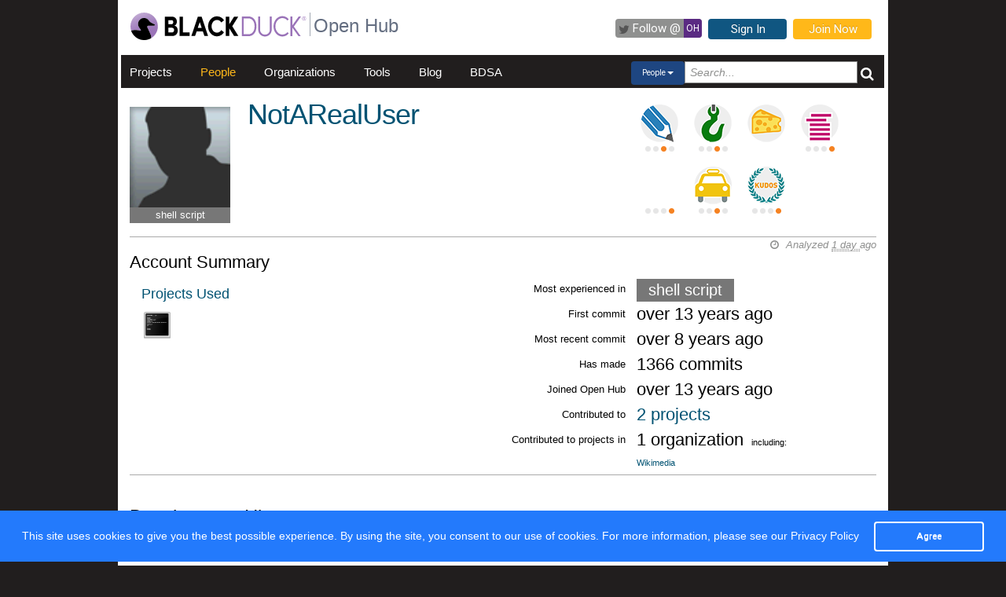

--- FILE ---
content_type: text/html; charset=utf-8
request_url: https://openhub.net/accounts/NotARealUser
body_size: 3986
content:
<!DOCTYPE html>
<html>
<head>
<script async='' src='https://www.googletagmanager.com/gtag/js?id=G-6NX4NYJ2SJ'></script>
<script>
  window.dataLayer = window.dataLayer || [];
  function gtag(){dataLayer.push(arguments);}
  gtag('js', new Date());
  gtag('config', 'G-6NX4NYJ2SJ');
</script>

<title>NotARealUser - Open Hub</title>
<meta content='width=device-width, initial-scale=1.0' name='viewport'>
<meta name='description'>
<meta name='keywords'>
<meta content='jKkWeVQ0tB1bffJYg7xXAtcIM-nrjjVxhP3ohb8UH2A' name='google-site-verification'>
<link href='/apple-touch-icon.png?v=yyQ28aBKjx' rel='apple-touch-icon' sizes='180x180'>
<link href='/favicon-32x32.png?v=yyQ28aBKjx' rel='icon' sizes='32x32' type='image/png'>
<link href='/favicon-16x16.png?v=yyQ28aBKjx' rel='icon' sizes='16x16' type='image/png'>
<link href='/site.webmanifest?v=yyQ28aBKjx' rel='manifest'>
<link color='#5a2a82' href='/safari-pinned-tab.svg?v=yyQ28aBKjx' rel='mask-icon'>
<link href='/favicon.ico?v=yyQ28aBKjx' rel='shortcut icon'>
<link href='https://fonts.googleapis.com/css?family=Roboto&amp;display=swap' rel='stylesheet'>
<meta content='#5a2a82' name='msapplication-TileColor'>
<meta content='#ffffff' name='theme-color'>


<link rel="stylesheet" media="all" href="/assets/application-cad394bdf248471ad644bfa9fa4d72d831e99091890b1c548258be3f274f52fc.css" />
<meta name="csrf-param" content="authenticity_token" />
<meta name="csrf-token" content="D8er-O57di1hc7LmpSXJGqizZK8j293L5UH15x05wxilr8iFZTzfYZTgw5Mm0AAKio1EknmmcBU3s_mSAR5UAg" />
</head>
<body zoom='1'>

<div class='container' id='page'>
<header><div class='navbar'>
<span itemscope='' itemtype='http://schema.org/CreativeWork'>
<span class='hidden' itemprop='author'>openhub.net</span>
<span class='hidden' itemprop='publisher'>Black Duck Software, Inc.</span>
<span>
<div class='logo-div'>
<a class='logo_link' href='https://www.blackduck.com'>
<img alt='Open Hub' class='logo_img' itemprop='image' src='/assets/logo/BlackDuckLogo-3564846ea46257f111bda56f6b394a809e364976976cbe8e004f8373cdee05ec.svg'>
</a>
</div>
<div class='spacing-div'></div>
<div class='separator-div'></div>
<div class='spacing-div'></div>
<div class='company-div'>
<a href='/'>
<span class='navbar_large_text'>
Open Hub
</span>
</a>
</div>
<div class='actions-div'>
<ul id='top_nav_actions'>
<li class='twitter_follow'>
<a class='btn follow_btn' href='https://twitter.com/intent/follow?original_referer=https%3A%2F%2Fopenhub.net%2Faccounts%2FNotARealUser&amp;region=follow_link&amp;screen_name=bdopenhub&amp;source=followbutton&amp;variant=2.0' target='_blank'>
<i class='icon-twitter'></i>
<p class='follow'>Follow&nbsp;@</p>
<p class='twitter-text'>&nbsp;OH&nbsp;</p>
</a>
</li>
<li>
<a class='btn btn-mini btn-primary btn-header' href='/sessions/new'>Sign In</a>
</li>
<li>
<a class='btn btn-mini btn-success btn-header' href='/accounts/new'>Join Now</a>
</li>
</ul>
</div>
</span>
</span>
</div>

<div id='navbar-inner'>
<div id='nav-top-bar'>
<ul class='new_main_menu select_people'>
<li class='menu_item projects'>
<a class="" href="/explore/projects">Projects</a>
</li>
<li class='menu_item people'>
<a class="" href="/people">People</a>
</li>
<li class='menu_item organizations'>
<a class="" href="/explore/orgs">Organizations</a>
</li>
<li class='menu_item tools'>
<a class="" href="/tools">Tools</a>
</li>
<li class='menu_item blog'>
<a href='https://community.blackduck.com/s/black-duck-open-hub?tabset-c30ff=d9d77' target='_blank'>Blog</a>
</li>
<li class='menu_item bdsa'>
<a href='/vulnerabilities/bdsa' target='_blank'>BDSA</a>
</li>
<form action='/p' class='pull-right' id='quicksearch'>
<div class='dropdown'>
<div class='btn-group ux-dropdown'>
<a class='btn btn-small dropdown-toggle' data-toggle='dropdown'>
<span class='selection'>Projects</span>
<span class='caret'></span>
</a>
<ul class='dropdown-menu'>
<li>
<a val='people'>People</a>
</li>
<li>
<a class='default' val='p'>Projects</a>
</li>
<li>
<a val='orgs'>Organizations</a>
</li>
</ul>
<input autocomplete='off' class='search text global_top_search' name='query' placeholder='Search...' type='text'>
<input class='search hidden' id='search_type' name='search_type' type='hidden' value='projects'>
<button class='submit no_padding' type='submit'>
<div class='icon-search global_top_search_icon'></div>
</button>
</div>
</div>
</form>

</ul>
</div>
</div>



</header>
<div class='row' id='page-contents'>
<div class='col-xs-12 col-sm-12 col-md-12' id='accounts_show_page'>
<div class='account_header' style='margin-top: 10px'>
<div class='col-xs-2 col-sm-2 col-md-2' id='account_icon'>
<img itemprop="image" src="https://gravatar.com/avatar/a481a123070b18fe6b322b9f76ec1654?&amp;s=128&amp;rating=PG&amp;d=https%3a%2f%2fopenhub.net%2fanon80.gif" width="128" height="128" />
<div class='center primary_language_bg' style='background-color: #777777; color:#FFF;'>
shell script
</div>
</div>
<div class='col-xs-10 col-sm-10 col-md-10' id='account_header'>
<div class='pull-left' id='account_name'>
<h1 itemprop='name'>NotARealUser</h1>
<div class='info'>

</div>
<div class='info' id='account_affiliation'>

</div>
<div id='kudo_section'>
<meta content='1' itemprop='interactionCount'>
<div class='social-connect'>

</div>
</div>
</div>
<div class='mini-badges-section pull-right'>
<a class="pull-left account-badge describer-badge" title="Level 2 Describer: edits project descriptions" target="_blank" href="https://community.blackduck.com/s/article/Black-Duck-Open-Hub-About-Badges"><div class='pips pip-0010'></div>
</a><a class="pull-left account-badge repo-person-badge" title="Level 2 Repo Man/Woman: edits project repositories" target="_blank" href="https://community.blackduck.com/s/article/Black-Duck-Open-Hub-About-Badges"><div class='pips pip-0010'></div>
</a><a class="pull-left account-badge project-manager-badge" title="Big Cheese: manages projects" target="_blank" href="https://community.blackduck.com/s/article/Black-Duck-Open-Hub-About-Badges"></a><a class="pull-left account-badge stacker-badge last" title="Level 1 Stacker: stacks projects" target="_blank" href="https://community.blackduck.com/s/article/Black-Duck-Open-Hub-About-Badges"><div class='pips pip-0001'></div>
</a><br class='clear'>
<a class="pull-left account-badge fosser-badge" title="Level 1 FLOSSer: contributes to free and open source software (FOSS)" target="_blank" href="https://community.blackduck.com/s/article/Black-Duck-Open-Hub-About-Badges"><div class='pips pip-0001'></div>
</a><a class="pull-left account-badge taxonomist-badge" title="Level 2 TAX(I)onomist: edits project tags and taxonomies" target="_blank" href="https://community.blackduck.com/s/article/Black-Duck-Open-Hub-About-Badges"><div class='pips pip-0010'></div>
</a><a class="pull-left account-badge kudo-rank-badge last" title="Level 1 Kudo Rank" target="_blank" href="https://community.blackduck.com/s/article/Black-Duck-Open-Hub-About-Badges"><div class='pips pip-0001'></div>
</a>
</div>
</div>
</div>
<div class='clearfix'>&nbsp;</div>
<div class='col-md-12'>
<div class='mezzo'></div>
</div>


<div id='accounts_show_page' itemscope='' itemtype='http://schema.org/Person'>
<div class='col-sm-12 col-md-12'>
<div id='page_contents'><div id='accounts_show'>
<h2 class='pull-left'>Account Summary</h2>
<div class='pull-right soft' id='analysis_timestamp'>
<i>
<i class='icon-time'>&nbsp;</i>
Analyzed
<abbr title='Saturday, January 24, 2026 @ 11:49:13AM UTC'>
1 day
</abbr>
ago
</i>
</div>

<div class='clearfix'></div>
<div class='col-sm-5 col-md-5'>
<div class='margin_bottom_10px' itemprop='description'>

</div>
<h4 class='projects_used'>
<a href="/accounts/NotARealUser/stacks">Projects Used</a>
</h4>
<div class='stacked_projects'>
<a border="0" href="/p/MW-autocat-script"><img style="width:40px; height:40px; border:0 none;" itemprop="image" alt="img avatar" src="https://s3.amazonaws.com/cloud.ohloh.net/attachments/1189/console_med.png" /></a>

</div>
</div>
<div class='col-sm-7 baseball_card'>
<div class='col-xs-7 col-sm-7 col-md-7 statistic'>
<div class='inner'>
<div class='col-xs-3 col-sm-3 col-md-3 pull-left name'>Most experienced in</div>
<div class='pull-left language-box' style='background-color:#777777; color:#FFF;'>shell script</div>
</div>
</div>
<div class='col-xs-7 col-sm-7 col-md-7 statistic'>
<div class='inner'>
<div class='col-xs-3 col-sm-3 col-md-3 pull-left name'>First commit</div>
<div class='col-xs-4 col-sm-4 col-md-4 pull-left value'>
over 13 years ago
</div>
</div>
</div>
<div class='col-xs-7 col-sm-7 col-md-7 statistic'>
<div class='inner'>
<div class='col-xs-3 col-sm-3 col-md-3 pull-left name'>Most recent commit</div>
<div class='col-xs-4 col-sm-4 col-md-4 pull-left value'>
over 8 years ago
</div>
</div>
</div>
<div class='col-xs-7 col-sm-7 col-md-7 statistic'>
<div class='inner'>
<div class='col-xs-3 col-sm-3 col-md-3 pull-left name'>Has made</div>
<div class='col-xs-4 col-sm-4 col-md-4 pull-left value'>
1366 commits
</div>
</div>
</div>
<div class='col-xs-7 col-sm-7 col-md-7 statistic'>
<div class='inner'>
<div class='col-xs-3 col-sm-3 col-md-3 pull-left name'>Joined Open Hub</div>
<div class='col-xs-4 col-sm-4 col-md-4 pull-left value'>
over 13 years ago
</div>
</div>
</div>
<div class='col-xs-7 col-sm-7 col-md-7 statistic'>
<div class='inner'>
<div class='col-xs-3 col-sm-3 col-md-3 pull-left name'>Contributed to</div>
<div class='col-xs-4 col-sm-4 col-md-4 pull-left value'>
<a href="/accounts/NotARealUser/positions">2 projects</a>
</div>
</div>
</div>
<div class='col-xs-7 col-sm-7 col-md-7 statistic' style='min-height:38px;'>
<div class='inner'>
<div class='col-xs-3 col-sm-3 col-md-3 pull-left name'>Contributed to projects in</div>
<div class='col-xs-4 col-sm-4 col-md-4 pull-left value'>
1 organization
<span class='right_sm'>
including:
<br>
<a href="/orgs/wikimedia">Wikimedia</a>
</span>

</div>
</div>
</div>

</div>
</div>

<div class='clearfix'></div>

<div class='mezzo padding_one_top'>
<h3>Development History</h3>
<div class='col-sm-12 col-md-12'>
<div class='pull-left' id='commit_projects'>
<h4><a href="/accounts/NotARealUser/positions">Commits by Project</a></h4>
</div>
<div class='pull-left soft margin_top_10 margin_left_20'>
Jan 2019 - Present
</div>
<div class='clearfix'></div>
<div style='height:350px;'>
<div class='chart' datasrc='https://openhub.net/accounts/NotARealUser/charts/commits_by_project' id='project_contributions' style='width:950px; height:300px; margin-left:-28px;'></div>
</div>

<div class='margin_top_10'>
<div class='pull-left' id='commits_lang'>
<h4><a href="/accounts/NotARealUser/languages">Commits by Language</a></h4>
</div>
<div class='pull-left soft margin_top_10 margin_left_20'>Jan 2019 - Present</div>
<div class='clearfix'></div>
</div>
<div class='stream_graph regular' datascope='regular' datasrc='https://openhub.net/accounts/NotARealUser/charts/commits_by_language?scope=regular' id='ohloh_streamgraph'></div>

</div>
</div>
</div>
</div>
<div class='clearfix'></div>
<div class='clearfix'></div>
<div class='row fluid mezzo'>
<div class='footer-navigation fluid col-xs-12'>
<div class='row'>
<div class='col-md-12'>
<div class='mezzo margin_bottom_5'></div>
</div>
<div class='clearfix'></div>
<div class='col-xs-10 col-xs-offset-1'>
<div class='actions margin_top_20 margin_bottom_40 col-md-3 col-xs-3 no_padding'>
<ul class='nav nav-stacked nav-pills'>
<h4 class='selected linked'>
<a href='/accounts/NotARealUser'>
<i class='icon account_summary'></i>
Account Summary
</a>
</h4>
<li class='footer-nav'>
<a href='/accounts/NotARealUser/stacks'>Stacks</a>
</li>
<li class='footer-nav'>
<a href='/accounts/NotARealUser/widgets'>Widgets</a>
</li>
<li class='footer-nav'>
<a href='/accounts/NotARealUser/projects'>Managed Projects</a>
</li>
</ul>
</div>
<div class='actions margin_top_20 margin_bottom_40 col-md-3 col-xs-3 no_padding'>
<ul class='nav nav-stacked nav-pills'>
<h4>
<i class='icon contributions'></i>
Contributions
</h4>
<li class='footer-nav'>
<a href='/accounts/NotARealUser/positions'>Contributions</a>
</li>
<li class='footer-nav'>
<a href='/accounts/NotARealUser/languages'>Languages</a>
</li>
</ul>
</div>
<div class='actions margin_top_20 margin_bottom_40 col-md-3 col-xs-3 no_padding'>
<ul class='nav nav-stacked nav-pills'>
<h4>
<i class='icon recognition'></i>
Recognition
</h4>
<li class='footer-nav'>
<a href='/accounts/NotARealUser/kudos'>Kudos</a>
</li>
</ul>
</div>
<div class='actions margin_top_20 margin_bottom_40 col-md-3 col-xs-3 no_padding'>
<ul class='nav nav-stacked nav-pills'>
<h4>
<i class='icon usage'></i>
Usage
</h4>
<li class='footer-nav'>
<a href='/accounts/NotARealUser/edits'>Website Edits</a>
</li>
<li class='footer-nav'>
<a href='/accounts/NotARealUser/reviews'>Reviews</a>
</li>
</ul>
</div>
<div aria-hidden='true' class='modal pmd-modal fade' id='sbom-details' style='display: none;' tabindex='-1'>
<div class='modal-dialog modal-md'>
<div class='modal-content'></div>
</div>
</div>

</div>
</div>
</div>
</div>
</div>

</div>
</div>

<div class='clear'></div>
<footer><div class='footer-left'>
<a class='logo_link' href='https://www.blackduck.com'>
<img alt='Open Hub' class='logo_img' itemprop='image' src='/assets/logo/BlackDuckLogo-3564846ea46257f111bda56f6b394a809e364976976cbe8e004f8373cdee05ec.svg'>
</a>
</div>
<div class='footer-mid'>
ABOUT BLACK DUCK
<p></p>
<p>
<a href='https://www.blackduck.com/solutions/application-security-testing.html'>Application Security Testing</a>
</p>
<p>
<a href='https://www.blackduck.com/services.html'>Application Security Services</a>
</p>
<p>
<a href='https://www.blackduck.com/services/security-program/strategy-planning.html'>AppSec Program Development</a>
</p>
<p>
<a href='https://www.blackduck.com/training.html' target='_blank'>Training</a>
</p>
</div>
<div class='footer-right'>
ABOUT OPEN HUB
<p></p>
<p>
<a href='https://community.blackduck.com/s/black-duck-open-hub'>Forums</a>
</p>
<p>
<a href='https://community.blackduck.com/s/article/Black-Duck-Open-Hub-Terms-of-Use'>Terms</a>
</p>
<p>
<a href='https://community.blackduck.com/s/article/Black-Duck-Open-Hub-Open-Hub-Privacy-Policy'>Privacy</a>
</p>
<p>
<a href='https://github.com/blackducksoftware/ohloh-ui' target='_blank'>Open Hub UI Source Code</a>
</p>
<p>
<a href="/cdn-cgi/l/email-protection#6540535c405320030a4051552a405255000b40515d104053574b40532040535011">Contact Us</a>
</p>
</div>
<div class='footer-bottom'>
<sup>&copy;</sup>
2026
<span itemscope='' itemtype='http://schema.org/CreativeWork'>
<span itemprop='publisher'>
<a href='http://www.blackduck.com' target='_blank'>Black Duck Software, Inc.</a>
All Rights Reserved.
</span>
</span>
</div>
</footer>
</div>
<div class='navbar navbar-fixed-bottom' id='cookies-bar'>
<div class='container-fluid'>
<div class='cc_message float_left'>
This site uses cookies to give you the best possible experience.
By using the site, you consent to our use of cookies.
For more information, please see our
<a target="_blank" class="cc_message" href="https://community.blackduck.com/s/article/Black-Duck-Open-Hub-Open-Hub-Privacy-Policy">Privacy Policy</a>
</div>
<div class='right-part float_right'>
<a class="btn btn-default cc_accept" href="javascript: void();">Agree</a>
</div>
</div>
</div>


<script data-cfasync="false" src="/cdn-cgi/scripts/5c5dd728/cloudflare-static/email-decode.min.js"></script><script async='' defer='' src='https://www.google.com/recaptcha/api.js'></script>
<script src="/assets/application-3d2a8dafcc4a458efcc69371458116e0eb8cf6578d9573dc00cfaf0bd7b8f2ef.js" cache="cached_js_files" async="async"></script>

</body>
</html>
